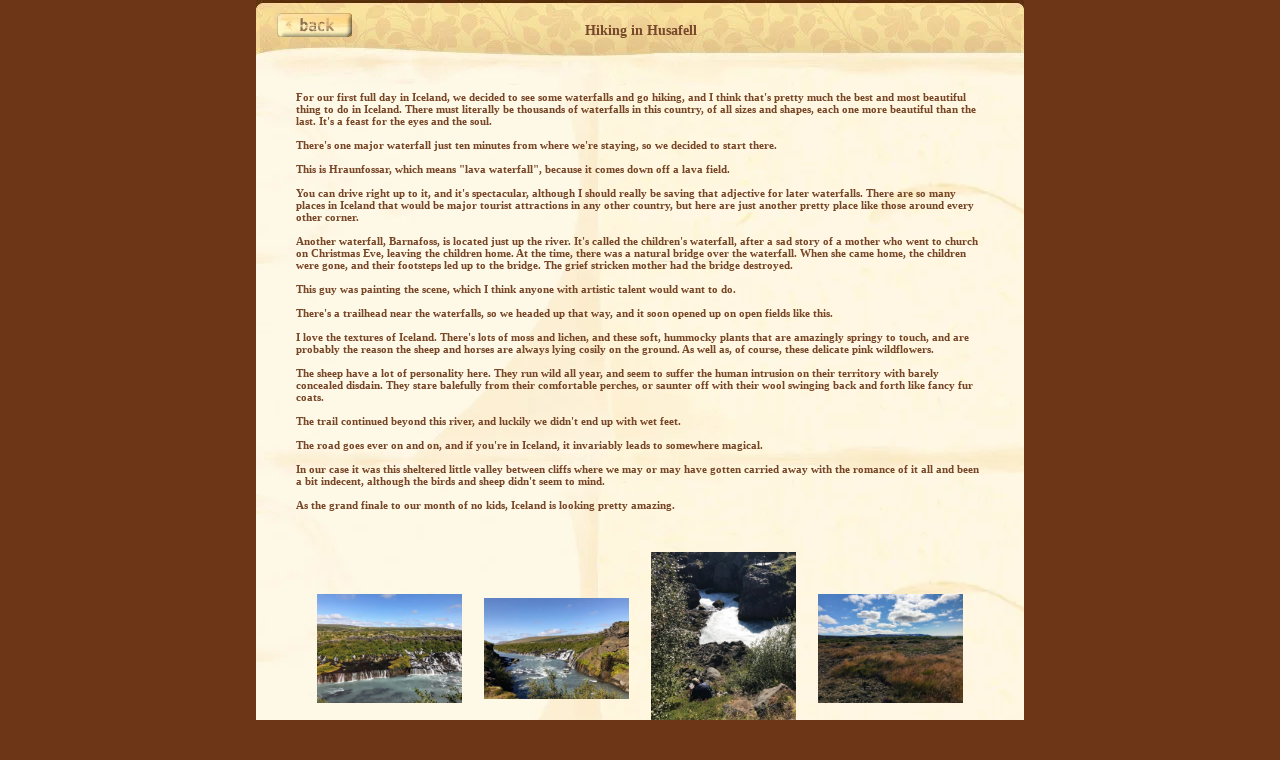

--- FILE ---
content_type: text/html
request_url: https://familiafamily.com/202_travelogues_iceland_3.html
body_size: 2124
content:
<html>
<head>
<title>Familia Family ~ www.familiafamily.com ~ est. 2003</title>
<meta http-equiv="Content-Style-Type" content="text/css">
<LINK HREF="style.css" TYPE="text/css" REL="stylesheet"><link REL="SHORTCUT ICON" HREF="https://www.familiafamily.com/favicon.ico">
<script type="text/javascript" src="js/prototype.js"></script>
<script type="text/javascript" src="js/scriptaculous.js?load=effects,builder"></script>
<script type="text/javascript" src="js/lightbox.js"></script>
<link rel="stylesheet" href="css/lightbox.css" type="text/css" media="screen" />
</head>

<body>
<table width="100%" height="100"  border="0" cellpadding="0" cellspacing="0">
 <tr valign="top">
  <td width="25%">&nbsp;</td>
  <td width="768">
   <table valign="center" height="62" width="768" border="0" cellspacing="0" cellpadding="0">
    <tr>
     <td background="images/top.jpg" style="background-repeat:no-repeat ">
      <table valign="center" width="100%" border="0" cellspacing="0" cellpadding="0">
       <tr>
        <td width="15%" align="center">  
<input type="image" src="images/back_button.jpg" onClick="history.go(-1);"><br><br>
        </td>
        <td width="70%" align="center">  
<span class="darkbrown_bold_14">Hiking in Husafell</span>
        </td>
        <td width="15%">  
&nbsp;
        </td>
       </tr>
      </table>
	 </td>
	</tr>
   </table>
   <table width="768" border="0" cellspacing="0" cellpadding="0">
    <tr>
     <td valign="top" background="images/background.jpg">
<br><br>

   	      <table width="768" border="0" cellspacing="5" cellpadding="0">
       <tr>
        <td valign="top" width="30">&nbsp;</td>
        <td valign="top">
<span class="darkbrown_bold_11">
For our first full day in Iceland, we decided to see some waterfalls and go hiking, and I think that's pretty much the best and most beautiful thing to do in Iceland. There must literally be thousands of waterfalls in this country, of all sizes and shapes, each one more beautiful than the last. It's a feast for the eyes and the soul.
<br><br>
There's one major waterfall just ten minutes from where we're staying, so we decided to start there.
<br><br>
This is Hraunfossar, which means "lava waterfall", because it comes down off a lava field.
<br><br>
You can drive right up to it, and it's spectacular, although I should really be saving that adjective for later waterfalls. There are so many places in Iceland that would be major tourist attractions in any other country, but here are just another pretty place like those around every other corner.
<br><br>
Another waterfall, Barnafoss, is located just up the river. It's called the children's waterfall, after a sad story of a mother who went to church on Christmas Eve, leaving the children home. At the time, there was a natural bridge over the waterfall. When she came home, the children were gone, and their footsteps led up to the bridge. The grief stricken mother had the bridge destroyed.
<br><br>
This guy was painting the scene, which I think anyone with artistic talent would want to do.
<br><br>
There's a trailhead near the waterfalls, so we headed up that way, and it soon opened up on open fields like this.
<br><br>
I love the textures of Iceland. There's lots of moss and lichen, and these soft, hummocky plants that are amazingly springy to touch, and are probably the reason the sheep and horses are always lying cosily on the ground. As well as, of course, these delicate pink wildflowers.
<br><br>
The sheep have a lot of personality here. They run wild all year, and seem to suffer the human intrusion on their territory with barely concealed disdain. They stare balefully from their comfortable perches, or saunter off with their wool swinging back and forth like fancy fur coats.
<br><br>
The trail continued beyond this river, and luckily we didn't end up with wet feet.
<br><br>
The road goes ever on and on, and if you're in Iceland, it invariably leads to somewhere magical.
<br><br>
In our case it was this sheltered little valley between cliffs where we may or may have gotten carried away with the romance of it all and been a bit indecent, although the birds and sheep didn't seem to mind.
<br><br>
As the grand finale to our month of no kids, Iceland is looking pretty amazing.

<br><br><br>
</span>
        </td>
        <td valign="top" width="30">&nbsp;</td>
       </tr>
      </table>
<center><table cellpadding="10">

 <tr>
  <td align="center" width="145"><a href="pics/3447.jpg"><img src="pics/3447.jpg" border="0" width="145"></a><br></td>
  <td align="center" width="145"><a href="pics/3448.jpg"><img src="pics/3448.jpg" border="0" width="145"></a><br></td>
  <td align="center" width="145"><a href="pics/3449.jpg"><img src="pics/3449.jpg" border="0" width="145"></a><br></td>
  <td align="center" width="145"><a href="pics/3450.jpg"><img src="pics/3450.jpg" border="0" width="145"></a><br></td>
 </tr>
 
  <tr>
  <td align="center" width="145"><a href="pics/3451.jpg"><img src="pics/3451.jpg" border="0" width="145"></a><br></td>
  <td align="center" width="145"><a href="pics/3452.jpg"><img src="pics/3452.jpg" border="0" width="145"></a><br></td>
  <td align="center" width="145"><a href="pics/3453.jpg"><img src="pics/3453.jpg" border="0" width="145"></a><br></td>
  <td align="center" width="145"><a href="pics/3454.jpg"><img src="pics/3454.jpg" border="0" width="145"></a><br></td>
 </tr>
 
   <tr>
  <td align="center" width="145"><a href="pics/3455.jpg"><img src="pics/3455.jpg" border="0" width="145"></a><br></td>
  <td align="center" width="145"><br></td>
  <td align="center" width="145"><br></td>  
  <td align="center" width="145"><br></td>
 </tr>
 
 

 


 
 

   

   

 

 
 






</table></center>
	 </td>
	</tr>
   </table>
   <table width="768" border="0" cellspacing="0" cellpadding="0">
    <tr>
     <td align="center" valign="middle" height="62" valign="top" background="images/bottom.jpg" style="background-repeat:no-repeat ">
<span class="orange_link_11"><a href="index.html">home</a> | <a href="_family_photos.html">family photos</a> | <a href="_travelogues.html">travelogues</a> | <a href="_temples.html">temples</a> | <a href="_monthly_photos_videos.html">photo/video of the month</a> | <a href="_christmas_card.html">christmas card</a> | <a href="http://casteluzzo.com/">blog</a> | <a href="_links.html">links</a> | <a href="_contact.php">contact</a></span> <br>
	 </td>
	</tr>
   </table>
  </td>
  <td width="25%">&nbsp;</td>
 </tr>
</table>

<script type="text/javascript">  var _gaq = _gaq || [];  _gaq.push(['_setAccount', 'UA-16271774-1']);  _gaq.push(['_trackPageview']);  (function() {    var ga = document.createElement('script'); ga.type = 'text/javascript'; ga.async = true;    ga.src = ('https:' == document.location.protocol ? 'https://ssl' : 'http://www') + '.google-analytics.com/ga.js';    var s = document.getElementsByTagName('script')[0]; s.parentNode.insertBefore(ga, s);  })();</script>

</body>
</html>










--- FILE ---
content_type: text/css
request_url: https://familiafamily.com/style.css
body_size: 106
content:
body {background-color: #6C3617;margin-left: 0px;margin-top: 0px;margin-right: 0px;margin-bottom: 0px;}
body,td,th {font-family: Tahoma;font-size: 11px;color: #957E6F;}

a:link {color: #EA7C17;text-decoration:none;}
a:visited {color: #EA7C17;text-decoration:none;}
a:hover {color: #EA7C17;text-decoration:underline;}
a:active {color: #EA7C17;text-decoration:none;}

.lightgrey_10 {font-size: 10px;color: #C1B2A7;}
.orange_link_11 {font-size: 11px;color: #EA7C17;}
.darkbrown_bold_11 {font-size: 11px;color: #774728;font-weight: bold;}
.lightbrown_11 {font-size: 11px;color: #A1744A}
.dullbrown_bold_11 {font-size: 11px;color: #957E6F;font-weight: bold;}
.darkdrown_bold_11 {color: #78482A;font-weight: bold;}
.dullbrown_bold_12 {font-size: 12px;color: #957E6F;font-weight: bold;}
.darkbrown_bold_12 {font-size: 12px;color: #78482A;font-weight: bold;}
.darkbrown_bold_14 {font-size: 14px;color: #78482A;font-weight: bold;}






